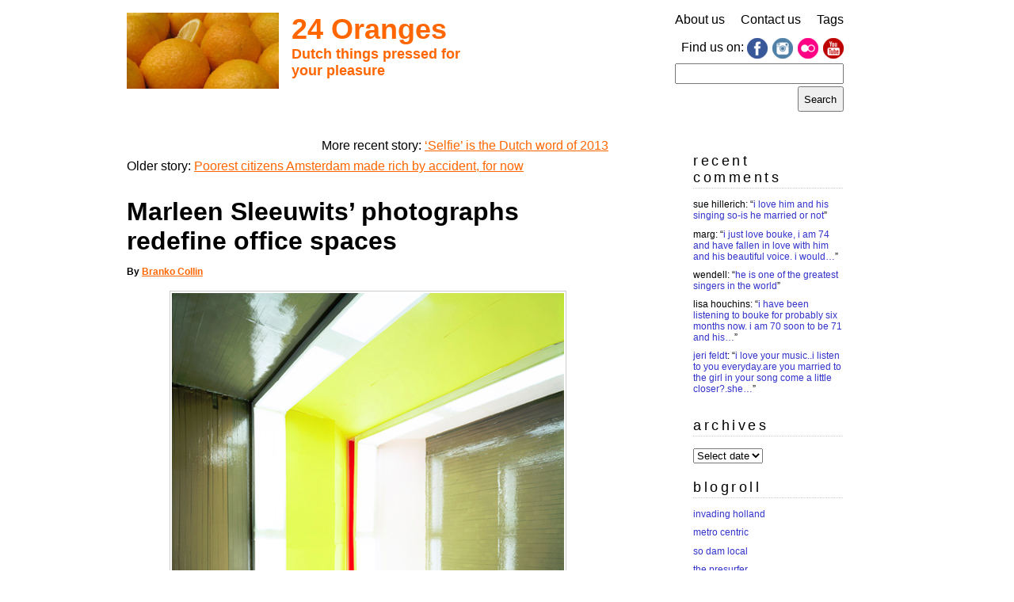

--- FILE ---
content_type: text/html; charset=UTF-8
request_url: https://www.24oranges.nl/2013/12/16/marleen-sleeuwits-photographs-redefine-office-spaces/
body_size: 13134
content:
<!DOCTYPE html>
<html lang="en-GB" prefix="og: http://ogp.me/ns# article: http://ogp.me/ns/article#">

<head>
	<link rel="profile" href="https://gmpg.org/xfn/11" />
	<meta charset="UTF-8">
	<meta name="viewport" content="width=device-width">
	
	<title>24 oranges &raquo; Marleen Sleeuwits&#8217; photographs redefine office spaces24 oranges</title>

	<meta name="generator" content="WordPress 6.8.3" /> <!-- leave this for stats please -->

	<link rel="stylesheet" href="https://www.24oranges.nl/wp-content/themes/24o-2012/style.css" type="text/css" media="screen" />

	<link rel="alternate" type="application/rss+xml" title="RSS 2.0" href="https://www.24oranges.nl/feed/" />
	<link rel="alternate" type="text/xml" title="RSS .92" href="https://www.24oranges.nl/feed/rss/" />
	<link rel="alternate" type="application/atom+xml" title="Atom 0.3" href="https://www.24oranges.nl/feed/atom/" />

	<link rel="openid.server" href="https://www.24oranges.nl/orangid.config.php" />
	<link rel="openid.delegate" href="https://www.24oranges.nl/orangid.config.php" />

	<link rel="pingback" href="https://www.24oranges.nl/xmlrpc.php" />
		<link rel='archives' title='2022' href='https://www.24oranges.nl/2022/' />
	<link rel='archives' title='2021' href='https://www.24oranges.nl/2021/' />
	<link rel='archives' title='2020' href='https://www.24oranges.nl/2020/' />
	<link rel='archives' title='2019' href='https://www.24oranges.nl/2019/' />
	<link rel='archives' title='2018' href='https://www.24oranges.nl/2018/' />
	<link rel='archives' title='2017' href='https://www.24oranges.nl/2017/' />
	<link rel='archives' title='2016' href='https://www.24oranges.nl/2016/' />
	<link rel='archives' title='2015' href='https://www.24oranges.nl/2015/' />
	<link rel='archives' title='2014' href='https://www.24oranges.nl/2014/' />
	<link rel='archives' title='2013' href='https://www.24oranges.nl/2013/' />
	<link rel='archives' title='2012' href='https://www.24oranges.nl/2012/' />
	<link rel='archives' title='2011' href='https://www.24oranges.nl/2011/' />
	<link rel='archives' title='2010' href='https://www.24oranges.nl/2010/' />
	<link rel='archives' title='2009' href='https://www.24oranges.nl/2009/' />
	<link rel='archives' title='2008' href='https://www.24oranges.nl/2008/' />
	<link rel='archives' title='2007' href='https://www.24oranges.nl/2007/' />
	<meta name='robots' content='max-image-preview:large' />
	<style>img:is([sizes="auto" i], [sizes^="auto," i]) { contain-intrinsic-size: 3000px 1500px }</style>
	<link rel='dns-prefetch' href='//stats.wp.com' />
<link rel="alternate" type="application/rss+xml" title="24 oranges &raquo; Marleen Sleeuwits&#8217; photographs redefine office spaces Comments Feed" href="https://www.24oranges.nl/2013/12/16/marleen-sleeuwits-photographs-redefine-office-spaces/feed/" />
<script type="text/javascript">
/* <![CDATA[ */
window._wpemojiSettings = {"baseUrl":"https:\/\/s.w.org\/images\/core\/emoji\/16.0.1\/72x72\/","ext":".png","svgUrl":"https:\/\/s.w.org\/images\/core\/emoji\/16.0.1\/svg\/","svgExt":".svg","source":{"concatemoji":"https:\/\/www.24oranges.nl\/wp-includes\/js\/wp-emoji-release.min.js?ver=6.8.3"}};
/*! This file is auto-generated */
!function(s,n){var o,i,e;function c(e){try{var t={supportTests:e,timestamp:(new Date).valueOf()};sessionStorage.setItem(o,JSON.stringify(t))}catch(e){}}function p(e,t,n){e.clearRect(0,0,e.canvas.width,e.canvas.height),e.fillText(t,0,0);var t=new Uint32Array(e.getImageData(0,0,e.canvas.width,e.canvas.height).data),a=(e.clearRect(0,0,e.canvas.width,e.canvas.height),e.fillText(n,0,0),new Uint32Array(e.getImageData(0,0,e.canvas.width,e.canvas.height).data));return t.every(function(e,t){return e===a[t]})}function u(e,t){e.clearRect(0,0,e.canvas.width,e.canvas.height),e.fillText(t,0,0);for(var n=e.getImageData(16,16,1,1),a=0;a<n.data.length;a++)if(0!==n.data[a])return!1;return!0}function f(e,t,n,a){switch(t){case"flag":return n(e,"\ud83c\udff3\ufe0f\u200d\u26a7\ufe0f","\ud83c\udff3\ufe0f\u200b\u26a7\ufe0f")?!1:!n(e,"\ud83c\udde8\ud83c\uddf6","\ud83c\udde8\u200b\ud83c\uddf6")&&!n(e,"\ud83c\udff4\udb40\udc67\udb40\udc62\udb40\udc65\udb40\udc6e\udb40\udc67\udb40\udc7f","\ud83c\udff4\u200b\udb40\udc67\u200b\udb40\udc62\u200b\udb40\udc65\u200b\udb40\udc6e\u200b\udb40\udc67\u200b\udb40\udc7f");case"emoji":return!a(e,"\ud83e\udedf")}return!1}function g(e,t,n,a){var r="undefined"!=typeof WorkerGlobalScope&&self instanceof WorkerGlobalScope?new OffscreenCanvas(300,150):s.createElement("canvas"),o=r.getContext("2d",{willReadFrequently:!0}),i=(o.textBaseline="top",o.font="600 32px Arial",{});return e.forEach(function(e){i[e]=t(o,e,n,a)}),i}function t(e){var t=s.createElement("script");t.src=e,t.defer=!0,s.head.appendChild(t)}"undefined"!=typeof Promise&&(o="wpEmojiSettingsSupports",i=["flag","emoji"],n.supports={everything:!0,everythingExceptFlag:!0},e=new Promise(function(e){s.addEventListener("DOMContentLoaded",e,{once:!0})}),new Promise(function(t){var n=function(){try{var e=JSON.parse(sessionStorage.getItem(o));if("object"==typeof e&&"number"==typeof e.timestamp&&(new Date).valueOf()<e.timestamp+604800&&"object"==typeof e.supportTests)return e.supportTests}catch(e){}return null}();if(!n){if("undefined"!=typeof Worker&&"undefined"!=typeof OffscreenCanvas&&"undefined"!=typeof URL&&URL.createObjectURL&&"undefined"!=typeof Blob)try{var e="postMessage("+g.toString()+"("+[JSON.stringify(i),f.toString(),p.toString(),u.toString()].join(",")+"));",a=new Blob([e],{type:"text/javascript"}),r=new Worker(URL.createObjectURL(a),{name:"wpTestEmojiSupports"});return void(r.onmessage=function(e){c(n=e.data),r.terminate(),t(n)})}catch(e){}c(n=g(i,f,p,u))}t(n)}).then(function(e){for(var t in e)n.supports[t]=e[t],n.supports.everything=n.supports.everything&&n.supports[t],"flag"!==t&&(n.supports.everythingExceptFlag=n.supports.everythingExceptFlag&&n.supports[t]);n.supports.everythingExceptFlag=n.supports.everythingExceptFlag&&!n.supports.flag,n.DOMReady=!1,n.readyCallback=function(){n.DOMReady=!0}}).then(function(){return e}).then(function(){var e;n.supports.everything||(n.readyCallback(),(e=n.source||{}).concatemoji?t(e.concatemoji):e.wpemoji&&e.twemoji&&(t(e.twemoji),t(e.wpemoji)))}))}((window,document),window._wpemojiSettings);
/* ]]> */
</script>
<style id='wp-emoji-styles-inline-css' type='text/css'>

	img.wp-smiley, img.emoji {
		display: inline !important;
		border: none !important;
		box-shadow: none !important;
		height: 1em !important;
		width: 1em !important;
		margin: 0 0.07em !important;
		vertical-align: -0.1em !important;
		background: none !important;
		padding: 0 !important;
	}
</style>
<link rel='stylesheet' id='wp-block-library-css' href='https://www.24oranges.nl/wp-includes/css/dist/block-library/style.min.css?ver=6.8.3' type='text/css' media='all' />
<style id='classic-theme-styles-inline-css' type='text/css'>
/*! This file is auto-generated */
.wp-block-button__link{color:#fff;background-color:#32373c;border-radius:9999px;box-shadow:none;text-decoration:none;padding:calc(.667em + 2px) calc(1.333em + 2px);font-size:1.125em}.wp-block-file__button{background:#32373c;color:#fff;text-decoration:none}
</style>
<style id='global-styles-inline-css' type='text/css'>
:root{--wp--preset--aspect-ratio--square: 1;--wp--preset--aspect-ratio--4-3: 4/3;--wp--preset--aspect-ratio--3-4: 3/4;--wp--preset--aspect-ratio--3-2: 3/2;--wp--preset--aspect-ratio--2-3: 2/3;--wp--preset--aspect-ratio--16-9: 16/9;--wp--preset--aspect-ratio--9-16: 9/16;--wp--preset--color--black: #000000;--wp--preset--color--cyan-bluish-gray: #abb8c3;--wp--preset--color--white: #ffffff;--wp--preset--color--pale-pink: #f78da7;--wp--preset--color--vivid-red: #cf2e2e;--wp--preset--color--luminous-vivid-orange: #ff6900;--wp--preset--color--luminous-vivid-amber: #fcb900;--wp--preset--color--light-green-cyan: #7bdcb5;--wp--preset--color--vivid-green-cyan: #00d084;--wp--preset--color--pale-cyan-blue: #8ed1fc;--wp--preset--color--vivid-cyan-blue: #0693e3;--wp--preset--color--vivid-purple: #9b51e0;--wp--preset--gradient--vivid-cyan-blue-to-vivid-purple: linear-gradient(135deg,rgba(6,147,227,1) 0%,rgb(155,81,224) 100%);--wp--preset--gradient--light-green-cyan-to-vivid-green-cyan: linear-gradient(135deg,rgb(122,220,180) 0%,rgb(0,208,130) 100%);--wp--preset--gradient--luminous-vivid-amber-to-luminous-vivid-orange: linear-gradient(135deg,rgba(252,185,0,1) 0%,rgba(255,105,0,1) 100%);--wp--preset--gradient--luminous-vivid-orange-to-vivid-red: linear-gradient(135deg,rgba(255,105,0,1) 0%,rgb(207,46,46) 100%);--wp--preset--gradient--very-light-gray-to-cyan-bluish-gray: linear-gradient(135deg,rgb(238,238,238) 0%,rgb(169,184,195) 100%);--wp--preset--gradient--cool-to-warm-spectrum: linear-gradient(135deg,rgb(74,234,220) 0%,rgb(151,120,209) 20%,rgb(207,42,186) 40%,rgb(238,44,130) 60%,rgb(251,105,98) 80%,rgb(254,248,76) 100%);--wp--preset--gradient--blush-light-purple: linear-gradient(135deg,rgb(255,206,236) 0%,rgb(152,150,240) 100%);--wp--preset--gradient--blush-bordeaux: linear-gradient(135deg,rgb(254,205,165) 0%,rgb(254,45,45) 50%,rgb(107,0,62) 100%);--wp--preset--gradient--luminous-dusk: linear-gradient(135deg,rgb(255,203,112) 0%,rgb(199,81,192) 50%,rgb(65,88,208) 100%);--wp--preset--gradient--pale-ocean: linear-gradient(135deg,rgb(255,245,203) 0%,rgb(182,227,212) 50%,rgb(51,167,181) 100%);--wp--preset--gradient--electric-grass: linear-gradient(135deg,rgb(202,248,128) 0%,rgb(113,206,126) 100%);--wp--preset--gradient--midnight: linear-gradient(135deg,rgb(2,3,129) 0%,rgb(40,116,252) 100%);--wp--preset--font-size--small: 13px;--wp--preset--font-size--medium: 20px;--wp--preset--font-size--large: 36px;--wp--preset--font-size--x-large: 42px;--wp--preset--spacing--20: 0.44rem;--wp--preset--spacing--30: 0.67rem;--wp--preset--spacing--40: 1rem;--wp--preset--spacing--50: 1.5rem;--wp--preset--spacing--60: 2.25rem;--wp--preset--spacing--70: 3.38rem;--wp--preset--spacing--80: 5.06rem;--wp--preset--shadow--natural: 6px 6px 9px rgba(0, 0, 0, 0.2);--wp--preset--shadow--deep: 12px 12px 50px rgba(0, 0, 0, 0.4);--wp--preset--shadow--sharp: 6px 6px 0px rgba(0, 0, 0, 0.2);--wp--preset--shadow--outlined: 6px 6px 0px -3px rgba(255, 255, 255, 1), 6px 6px rgba(0, 0, 0, 1);--wp--preset--shadow--crisp: 6px 6px 0px rgba(0, 0, 0, 1);}:where(.is-layout-flex){gap: 0.5em;}:where(.is-layout-grid){gap: 0.5em;}body .is-layout-flex{display: flex;}.is-layout-flex{flex-wrap: wrap;align-items: center;}.is-layout-flex > :is(*, div){margin: 0;}body .is-layout-grid{display: grid;}.is-layout-grid > :is(*, div){margin: 0;}:where(.wp-block-columns.is-layout-flex){gap: 2em;}:where(.wp-block-columns.is-layout-grid){gap: 2em;}:where(.wp-block-post-template.is-layout-flex){gap: 1.25em;}:where(.wp-block-post-template.is-layout-grid){gap: 1.25em;}.has-black-color{color: var(--wp--preset--color--black) !important;}.has-cyan-bluish-gray-color{color: var(--wp--preset--color--cyan-bluish-gray) !important;}.has-white-color{color: var(--wp--preset--color--white) !important;}.has-pale-pink-color{color: var(--wp--preset--color--pale-pink) !important;}.has-vivid-red-color{color: var(--wp--preset--color--vivid-red) !important;}.has-luminous-vivid-orange-color{color: var(--wp--preset--color--luminous-vivid-orange) !important;}.has-luminous-vivid-amber-color{color: var(--wp--preset--color--luminous-vivid-amber) !important;}.has-light-green-cyan-color{color: var(--wp--preset--color--light-green-cyan) !important;}.has-vivid-green-cyan-color{color: var(--wp--preset--color--vivid-green-cyan) !important;}.has-pale-cyan-blue-color{color: var(--wp--preset--color--pale-cyan-blue) !important;}.has-vivid-cyan-blue-color{color: var(--wp--preset--color--vivid-cyan-blue) !important;}.has-vivid-purple-color{color: var(--wp--preset--color--vivid-purple) !important;}.has-black-background-color{background-color: var(--wp--preset--color--black) !important;}.has-cyan-bluish-gray-background-color{background-color: var(--wp--preset--color--cyan-bluish-gray) !important;}.has-white-background-color{background-color: var(--wp--preset--color--white) !important;}.has-pale-pink-background-color{background-color: var(--wp--preset--color--pale-pink) !important;}.has-vivid-red-background-color{background-color: var(--wp--preset--color--vivid-red) !important;}.has-luminous-vivid-orange-background-color{background-color: var(--wp--preset--color--luminous-vivid-orange) !important;}.has-luminous-vivid-amber-background-color{background-color: var(--wp--preset--color--luminous-vivid-amber) !important;}.has-light-green-cyan-background-color{background-color: var(--wp--preset--color--light-green-cyan) !important;}.has-vivid-green-cyan-background-color{background-color: var(--wp--preset--color--vivid-green-cyan) !important;}.has-pale-cyan-blue-background-color{background-color: var(--wp--preset--color--pale-cyan-blue) !important;}.has-vivid-cyan-blue-background-color{background-color: var(--wp--preset--color--vivid-cyan-blue) !important;}.has-vivid-purple-background-color{background-color: var(--wp--preset--color--vivid-purple) !important;}.has-black-border-color{border-color: var(--wp--preset--color--black) !important;}.has-cyan-bluish-gray-border-color{border-color: var(--wp--preset--color--cyan-bluish-gray) !important;}.has-white-border-color{border-color: var(--wp--preset--color--white) !important;}.has-pale-pink-border-color{border-color: var(--wp--preset--color--pale-pink) !important;}.has-vivid-red-border-color{border-color: var(--wp--preset--color--vivid-red) !important;}.has-luminous-vivid-orange-border-color{border-color: var(--wp--preset--color--luminous-vivid-orange) !important;}.has-luminous-vivid-amber-border-color{border-color: var(--wp--preset--color--luminous-vivid-amber) !important;}.has-light-green-cyan-border-color{border-color: var(--wp--preset--color--light-green-cyan) !important;}.has-vivid-green-cyan-border-color{border-color: var(--wp--preset--color--vivid-green-cyan) !important;}.has-pale-cyan-blue-border-color{border-color: var(--wp--preset--color--pale-cyan-blue) !important;}.has-vivid-cyan-blue-border-color{border-color: var(--wp--preset--color--vivid-cyan-blue) !important;}.has-vivid-purple-border-color{border-color: var(--wp--preset--color--vivid-purple) !important;}.has-vivid-cyan-blue-to-vivid-purple-gradient-background{background: var(--wp--preset--gradient--vivid-cyan-blue-to-vivid-purple) !important;}.has-light-green-cyan-to-vivid-green-cyan-gradient-background{background: var(--wp--preset--gradient--light-green-cyan-to-vivid-green-cyan) !important;}.has-luminous-vivid-amber-to-luminous-vivid-orange-gradient-background{background: var(--wp--preset--gradient--luminous-vivid-amber-to-luminous-vivid-orange) !important;}.has-luminous-vivid-orange-to-vivid-red-gradient-background{background: var(--wp--preset--gradient--luminous-vivid-orange-to-vivid-red) !important;}.has-very-light-gray-to-cyan-bluish-gray-gradient-background{background: var(--wp--preset--gradient--very-light-gray-to-cyan-bluish-gray) !important;}.has-cool-to-warm-spectrum-gradient-background{background: var(--wp--preset--gradient--cool-to-warm-spectrum) !important;}.has-blush-light-purple-gradient-background{background: var(--wp--preset--gradient--blush-light-purple) !important;}.has-blush-bordeaux-gradient-background{background: var(--wp--preset--gradient--blush-bordeaux) !important;}.has-luminous-dusk-gradient-background{background: var(--wp--preset--gradient--luminous-dusk) !important;}.has-pale-ocean-gradient-background{background: var(--wp--preset--gradient--pale-ocean) !important;}.has-electric-grass-gradient-background{background: var(--wp--preset--gradient--electric-grass) !important;}.has-midnight-gradient-background{background: var(--wp--preset--gradient--midnight) !important;}.has-small-font-size{font-size: var(--wp--preset--font-size--small) !important;}.has-medium-font-size{font-size: var(--wp--preset--font-size--medium) !important;}.has-large-font-size{font-size: var(--wp--preset--font-size--large) !important;}.has-x-large-font-size{font-size: var(--wp--preset--font-size--x-large) !important;}
:where(.wp-block-post-template.is-layout-flex){gap: 1.25em;}:where(.wp-block-post-template.is-layout-grid){gap: 1.25em;}
:where(.wp-block-columns.is-layout-flex){gap: 2em;}:where(.wp-block-columns.is-layout-grid){gap: 2em;}
:root :where(.wp-block-pullquote){font-size: 1.5em;line-height: 1.6;}
</style>
<link rel='stylesheet' id='better-recent-comments-css' href='https://www.24oranges.nl/wp-content/plugins/better-recent-comments/assets/css/better-recent-comments.min.css?ver=6.8.3' type='text/css' media='all' />
<link rel='stylesheet' id='contact-form-7-css' href='https://www.24oranges.nl/wp-content/plugins/contact-form-7/includes/css/styles.css?ver=6.1.3' type='text/css' media='all' />
<link rel='stylesheet' id='style_tablet-css' href='https://www.24oranges.nl/wp-content/themes/24o-2012/style-tablet.css?ver=1' type='text/css' media='all and (min-width: 560px)' />
<link rel='stylesheet' id='style_desktop-css' href='https://www.24oranges.nl/wp-content/themes/24o-2012/style-desktop.css?ver=1' type='text/css' media='all and (min-width: 905px)' />
<link rel='stylesheet' id='sharedaddy-css' href='https://www.24oranges.nl/wp-content/plugins/jetpack/modules/sharedaddy/sharing.css?ver=15.2' type='text/css' media='all' />
<link rel='stylesheet' id='social-logos-css' href='https://www.24oranges.nl/wp-content/plugins/jetpack/_inc/social-logos/social-logos.min.css?ver=15.2' type='text/css' media='all' />
<script type="text/javascript" src="https://www.24oranges.nl/wp-content/themes/24o-2012/js/functions.js?ver=6.8.3" id="functions-js"></script>
<link rel="https://api.w.org/" href="https://www.24oranges.nl/wp-json/" /><link rel="alternate" title="JSON" type="application/json" href="https://www.24oranges.nl/wp-json/wp/v2/posts/29100" /><link rel="EditURI" type="application/rsd+xml" title="RSD" href="https://www.24oranges.nl/xmlrpc.php?rsd" />
<meta name="generator" content="WordPress 6.8.3" />
<link rel="canonical" href="https://www.24oranges.nl/2013/12/16/marleen-sleeuwits-photographs-redefine-office-spaces/" />
<link rel='shortlink' href='https://www.24oranges.nl/?p=29100' />
<link rel="alternate" title="oEmbed (JSON)" type="application/json+oembed" href="https://www.24oranges.nl/wp-json/oembed/1.0/embed?url=https%3A%2F%2Fwww.24oranges.nl%2F2013%2F12%2F16%2Fmarleen-sleeuwits-photographs-redefine-office-spaces%2F" />
<link rel="alternate" title="oEmbed (XML)" type="text/xml+oembed" href="https://www.24oranges.nl/wp-json/oembed/1.0/embed?url=https%3A%2F%2Fwww.24oranges.nl%2F2013%2F12%2F16%2Fmarleen-sleeuwits-photographs-redefine-office-spaces%2F&#038;format=xml" />
<!-- HFCM by 99 Robots - Snippet # 3: Google Analytics 4 tracking code -->
<!-- Google tag (gtag.js) -->
<script async src="https://www.googletagmanager.com/gtag/js?id=G-KDJDKSVVQK"></script>
<script>
  window.dataLayer = window.dataLayer || [];
  function gtag(){dataLayer.push(arguments);}
  gtag('js', new Date());

  gtag('config', 'G-KDJDKSVVQK');
</script>
<!-- /end HFCM by 99 Robots -->
<meta property="og:title" name="og:title" content="Marleen Sleeuwits&#8217; photographs redefine office spaces" />
<meta property="og:type" name="og:type" content="article" />
<meta property="og:image" name="og:image" content="https://www.24oranges.nl/wp-content/uploads/2013/12/interior-27-marleen-sleeuwits.jpg" />
<meta property="og:url" name="og:url" content="https://www.24oranges.nl/2013/12/16/marleen-sleeuwits-photographs-redefine-office-spaces/" />
<meta property="og:description" name="og:description" content="As I was leafing through last year&#039;s talent issue of FOAM magazine, I must have been a little too literal minded because when I saw photos by Marleen Sleeuwits titled Interiors, I originally thought she had found interesting looking office spaces that she&#039;d &#039;merely&#039; photographed. Then I looked a little closer at Interior #27 (shown [...]" />
<meta property="og:locale" name="og:locale" content="en_GB" />
<meta property="og:site_name" name="og:site_name" content="24 oranges" />
<meta property="twitter:card" name="twitter:card" content="summary_large_image" />
<meta property="article:tag" name="article:tag" content="interiors" />
<meta property="article:tag" name="article:tag" content="Marleen Sleeuwits" />
<meta property="article:tag" name="article:tag" content="spaces" />
<meta property="article:section" name="article:section" content="Architecture" />
<meta property="article:published_time" name="article:published_time" content="2013-12-16T20:57:03+01:00" />
<meta property="article:modified_time" name="article:modified_time" content="2013-12-16T20:59:13+01:00" />
<meta property="article:author" name="article:author" content="https://www.24oranges.nl/author/branko/" />
	<style>img#wpstats{display:none}</style>
		<style data-context="foundation-flickity-css">/*! Flickity v2.0.2
http://flickity.metafizzy.co
---------------------------------------------- */.flickity-enabled{position:relative}.flickity-enabled:focus{outline:0}.flickity-viewport{overflow:hidden;position:relative;height:100%}.flickity-slider{position:absolute;width:100%;height:100%}.flickity-enabled.is-draggable{-webkit-tap-highlight-color:transparent;tap-highlight-color:transparent;-webkit-user-select:none;-moz-user-select:none;-ms-user-select:none;user-select:none}.flickity-enabled.is-draggable .flickity-viewport{cursor:move;cursor:-webkit-grab;cursor:grab}.flickity-enabled.is-draggable .flickity-viewport.is-pointer-down{cursor:-webkit-grabbing;cursor:grabbing}.flickity-prev-next-button{position:absolute;top:50%;width:44px;height:44px;border:none;border-radius:50%;background:#fff;background:hsla(0,0%,100%,.75);cursor:pointer;-webkit-transform:translateY(-50%);transform:translateY(-50%)}.flickity-prev-next-button:hover{background:#fff}.flickity-prev-next-button:focus{outline:0;box-shadow:0 0 0 5px #09f}.flickity-prev-next-button:active{opacity:.6}.flickity-prev-next-button.previous{left:10px}.flickity-prev-next-button.next{right:10px}.flickity-rtl .flickity-prev-next-button.previous{left:auto;right:10px}.flickity-rtl .flickity-prev-next-button.next{right:auto;left:10px}.flickity-prev-next-button:disabled{opacity:.3;cursor:auto}.flickity-prev-next-button svg{position:absolute;left:20%;top:20%;width:60%;height:60%}.flickity-prev-next-button .arrow{fill:#333}.flickity-page-dots{position:absolute;width:100%;bottom:-25px;padding:0;margin:0;list-style:none;text-align:center;line-height:1}.flickity-rtl .flickity-page-dots{direction:rtl}.flickity-page-dots .dot{display:inline-block;width:10px;height:10px;margin:0 8px;background:#333;border-radius:50%;opacity:.25;cursor:pointer}.flickity-page-dots .dot.is-selected{opacity:1}</style><style data-context="foundation-slideout-css">.slideout-menu{position:fixed;left:0;top:0;bottom:0;right:auto;z-index:0;width:256px;overflow-y:auto;-webkit-overflow-scrolling:touch;display:none}.slideout-menu.pushit-right{left:auto;right:0}.slideout-panel{position:relative;z-index:1;will-change:transform}.slideout-open,.slideout-open .slideout-panel,.slideout-open body{overflow:hidden}.slideout-open .slideout-menu{display:block}.pushit{display:none}</style><link rel="icon" href="https://www.24oranges.nl/wp-content/uploads/2026/01/cropped-24-oranges-icon-512x512-1-32x32.png" sizes="32x32" />
<link rel="icon" href="https://www.24oranges.nl/wp-content/uploads/2026/01/cropped-24-oranges-icon-512x512-1-192x192.png" sizes="192x192" />
<link rel="apple-touch-icon" href="https://www.24oranges.nl/wp-content/uploads/2026/01/cropped-24-oranges-icon-512x512-1-180x180.png" />
<meta name="msapplication-TileImage" content="https://www.24oranges.nl/wp-content/uploads/2026/01/cropped-24-oranges-icon-512x512-1-270x270.png" />
<style>.ios7.web-app-mode.has-fixed header{ background-color: rgba(255,102,0,.88);}</style></head>

<body data-rsssl=1>

<div id="page">

<div id="rap">

	<div id="header">
		<div id="logo_and_title">
			<div id="logo_img"><img src="https://www.24oranges.nl/wp-content/themes/24o-2012/images/24o-oranges-logo-image.jpg" alt="" /></div>
			<div id="site_title"><a href="https://www.24oranges.nl/">24 Oranges</a></div>
			<div id="description">Dutch things pressed for your pleasure</div>
		</div> <!-- /#logo_and_title -->

				<ul id="header_items" class="menu-hamburger">
			<li id="nav_menu-2" class="widget widget_nav_menu"><div class="menu-main-container"><ul id="menu-main" class="menu"><li id="menu-item-23707" class="menu-item menu-item-type-post_type menu-item-object-page menu-item-23707"><a href="https://www.24oranges.nl/about/">About us</a></li>
<li id="menu-item-23705" class="menu-item menu-item-type-post_type menu-item-object-page menu-item-23705"><a href="https://www.24oranges.nl/suggest-a-story/">Contact us</a></li>
<li id="menu-item-23706" class="menu-item menu-item-type-post_type menu-item-object-page menu-item-23706"><a href="https://www.24oranges.nl/tags/">Tags</a></li>
</ul></div></li>
<li id="linkcat-3658" class="widget widget_links"><h2 class="widgettitle">Find us on:</h2>

	<ul class='xoxo blogroll'>
<li><a href="https://www.facebook.com/24oranges?sk=wall" rel="me" target="_blank"><img src="https://www.24oranges.nl/images/icons/facebook.png" alt="Facebook" /></a></li>
<li><a href="https://instagram.com/24orangesNL"><img src="https://www.24oranges.nl/images/icons/instagram.png" alt="Instagram" /></a></li>
<li><a href="http://www.flickr.com/photos/24oranges/" rel="me" target="_blank"><img src="https://www.24oranges.nl/images/icons/flickr.png" alt="Flickr" /></a></li>
<li><a href="http://www.youtube.com/user/24OrangesTV" rel="me" target="_blank"><img src="https://www.24oranges.nl/images/icons/youtube.png" alt="YouTube" /></a></li>

	</ul>
</li>

<li id="search-3" class="widget widget_search"><form role="search" method="get" id="searchform" class="searchform" action="https://www.24oranges.nl/">
				<div>
					<label class="screen-reader-text" for="s">Search for:</label>
					<input type="text" value="" name="s" id="s" />
					<input type="submit" id="searchsubmit" value="Search" />
				</div>
			</form></li>
			<li id="nav_to_bottom">
				<a href="#sidebar">To recent comments, archives and so on...</a>
			</li>
		</ul>
				<div class="clear low"><!-- --></div>
	</div> <!-- /@header -->
	
</div> <!-- /#rap -->

<div id="content">

	<div class="post-wrapper">
				
  	
		<div id="inter-post-navigator-1" class="inter-post-navigator navigation clearfix"><div class="newer">More recent story: <a href="https://www.24oranges.nl/2013/12/17/selfie-dutch-word-of-the-year-2013/" rel="next">‘Selfie’ is the Dutch word of 2013</a> </div> <div class="older">Older story: <a href="https://www.24oranges.nl/2013/12/14/poorest-citizens-amsterdam-made-rich-by-accident-for-now/" rel="prev">Poorest citizens Amsterdam made rich by accident, for now</a></div></div>
		<div class="post" id="post-29100">
			<h1 class="storytitle">Marleen Sleeuwits&#8217; photographs redefine office spaces</h1>
	
			<p class="theauthor">By <a href="https://www.24oranges.nl/author/branko/" title="Posts by Branko Collin" rel="author">Branko Collin</a></p>
	
			<div class="entrytext">
				<p><img fetchpriority="high" decoding="async" src="https://www.24oranges.nl/wp-content/uploads/2013/12/interior-27-marleen-sleeuwits.jpg" alt="interior-27-marleen-sleeuwits" width="495" height="619" class="aligncenter size-full wp-image-29101" srcset="https://www.24oranges.nl/wp-content/uploads/2013/12/interior-27-marleen-sleeuwits.jpg 495w, https://www.24oranges.nl/wp-content/uploads/2013/12/interior-27-marleen-sleeuwits-230x287.jpg 230w" sizes="(max-width: 495px) 100vw, 495px" />As I was leafing through <a href="http://www.foam.org/foam-magazine/portfolios/s/sleeuwits,-marleen">last year&#8217;s talent issue of FOAM magazine</a>, I must have been a little too literal minded because when I saw photos by Marleen Sleeuwits titled Interiors, I originally thought she had found interesting looking office spaces that she&#8217;d &#8216;merely&#8217; photographed. </p>
<p>Then I looked a little closer at Interior #27 (shown here) and realised the brown lines were actually box-sealing tape. It turns out she builds these interiors herself and then photographs them.</p>
<p>Sleeuwits told FOAM Magazine about what initially attracted her to interiors as a photographic subject: &#8220;I began work [on a series about airports] after watching a documentary about a businessman who travelled the world for his job. [&#8230;] One day he woke up in his hotel and had totally forgotten where he was. Looking out of the window didn&#8217;t give him any clues. He had to check his diary to find out. [Airports and suburban spaces] almost seem designed to disorientate.&#8221;</p>
<p>And <a href="http://www.marleensleeuwits.nl/">on her website</a>: &#8220;They are spaces that lack a connection with the outside world, so it is unclear what their function is, where they are and what time of day they were photographed. [&#8230;] Here lies a paradox: the spaces that catch my attention are in some sense non-spaces. Lacking a clear function or any reference to the outside world, they are in the end nothing but spaces.&#8221;</p>
<p>Sleeuwits&#8217; agent, the Liefhertje en de Grote Witte Reus gallery in The Hague, will be showing off her work at the <a href="http://www.artrotterdam.com">Art Rotterdam</a> art fair during the weekend of 6 &#8211; 9 February 2014.</p>
<div class="sharedaddy sd-sharing-enabled"><div class="robots-nocontent sd-block sd-social sd-social-icon sd-sharing"><h3 class="sd-title">Share this:</h3><div class="sd-content"><ul><li class="share-facebook"><a rel="nofollow noopener noreferrer"
				data-shared="sharing-facebook-29100"
				class="share-facebook sd-button share-icon no-text"
				href="https://www.24oranges.nl/2013/12/16/marleen-sleeuwits-photographs-redefine-office-spaces/?share=facebook"
				target="_blank"
				aria-labelledby="sharing-facebook-29100"
				>
				<span id="sharing-facebook-29100" hidden>Click to share on Facebook (Opens in new window)</span>
				<span>Facebook</span>
			</a></li><li class="share-jetpack-whatsapp"><a rel="nofollow noopener noreferrer"
				data-shared="sharing-whatsapp-29100"
				class="share-jetpack-whatsapp sd-button share-icon no-text"
				href="https://www.24oranges.nl/2013/12/16/marleen-sleeuwits-photographs-redefine-office-spaces/?share=jetpack-whatsapp"
				target="_blank"
				aria-labelledby="sharing-whatsapp-29100"
				>
				<span id="sharing-whatsapp-29100" hidden>Click to share on WhatsApp (Opens in new window)</span>
				<span>WhatsApp</span>
			</a></li><li class="share-bluesky"><a rel="nofollow noopener noreferrer"
				data-shared="sharing-bluesky-29100"
				class="share-bluesky sd-button share-icon no-text"
				href="https://www.24oranges.nl/2013/12/16/marleen-sleeuwits-photographs-redefine-office-spaces/?share=bluesky"
				target="_blank"
				aria-labelledby="sharing-bluesky-29100"
				>
				<span id="sharing-bluesky-29100" hidden>Click to share on Bluesky (Opens in new window)</span>
				<span>Bluesky</span>
			</a></li><li class="share-linkedin"><a rel="nofollow noopener noreferrer"
				data-shared="sharing-linkedin-29100"
				class="share-linkedin sd-button share-icon no-text"
				href="https://www.24oranges.nl/2013/12/16/marleen-sleeuwits-photographs-redefine-office-spaces/?share=linkedin"
				target="_blank"
				aria-labelledby="sharing-linkedin-29100"
				>
				<span id="sharing-linkedin-29100" hidden>Click to share on LinkedIn (Opens in new window)</span>
				<span>LinkedIn</span>
			</a></li><li class="share-reddit"><a rel="nofollow noopener noreferrer"
				data-shared="sharing-reddit-29100"
				class="share-reddit sd-button share-icon no-text"
				href="https://www.24oranges.nl/2013/12/16/marleen-sleeuwits-photographs-redefine-office-spaces/?share=reddit"
				target="_blank"
				aria-labelledby="sharing-reddit-29100"
				>
				<span id="sharing-reddit-29100" hidden>Click to share on Reddit (Opens in new window)</span>
				<span>Reddit</span>
			</a></li><li class="share-email"><a rel="nofollow noopener noreferrer"
				data-shared="sharing-email-29100"
				class="share-email sd-button share-icon no-text"
				href="mailto:?subject=%5BShared%20Post%5D%20Marleen%20Sleeuwits%27%20photographs%20redefine%20office%20spaces&#038;body=https%3A%2F%2Fwww.24oranges.nl%2F2013%2F12%2F16%2Fmarleen-sleeuwits-photographs-redefine-office-spaces%2F&#038;share=email"
				target="_blank"
				aria-labelledby="sharing-email-29100"
				data-email-share-error-title="Do you have email set up?" data-email-share-error-text="If you&#039;re having problems sharing via email, you might not have email set up for your browser. You may need to create a new email yourself." data-email-share-nonce="31e19e852c" data-email-share-track-url="https://www.24oranges.nl/2013/12/16/marleen-sleeuwits-photographs-redefine-office-spaces/?share=email">
				<span id="sharing-email-29100" hidden>Click to email a link to a friend (Opens in new window)</span>
				<span>Email</span>
			</a></li><li class="share-print"><a rel="nofollow noopener noreferrer"
				data-shared="sharing-print-29100"
				class="share-print sd-button share-icon no-text"
				href="https://www.24oranges.nl/2013/12/16/marleen-sleeuwits-photographs-redefine-office-spaces/#print?share=print"
				target="_blank"
				aria-labelledby="sharing-print-29100"
				>
				<span id="sharing-print-29100" hidden>Click to print (Opens in new window)</span>
				<span>Print</span>
			</a></li><li class="share-end"></li></ul></div></div></div>	
					
				<p class="postmetadata alt">
					<small>
						This entry was posted
						 
						on Monday, December 16th, 2013 at 8:57 pm						and is filed under <a href="https://www.24oranges.nl/category/architecture/" rel="category tag">Architecture</a>, <a href="https://www.24oranges.nl/category/art/" rel="category tag">Art</a>, <a href="https://www.24oranges.nl/category/photography/" rel="category tag">Photography</a>.
						You can follow any responses to this entry through the <a href="https://www.24oranges.nl/2013/12/16/marleen-sleeuwits-photographs-redefine-office-spaces/feed/">RSS 2.0</a> feed. 
						
													You can <a href="#respond">leave a response</a>, or <a href="https://www.24oranges.nl/2013/12/16/marleen-sleeuwits-photographs-redefine-office-spaces/trackback/" rel="trackback">trackback</a> from your own site.
						
												
					</small>
				</p>
				<p class="postmetadata alt"><small>Tags: <a href="https://www.24oranges.nl/tag/interiors/" rel="tag">interiors</a>, <a href="https://www.24oranges.nl/tag/marleen-sleeuwits/" rel="tag">Marleen Sleeuwits</a>, <a href="https://www.24oranges.nl/tag/spaces/" rel="tag">spaces</a></small></p>
			</div>
		</div> <!-- #post-NNN -->
		
		<div id="inter-post-navigator-2" class="inter-post-navigator navigation clearfix"><div class="newer">More recent story: <a href="https://www.24oranges.nl/2013/12/17/selfie-dutch-word-of-the-year-2013/" rel="next">‘Selfie’ is the Dutch word of 2013</a> </div> <div class="older">Older story: <a href="https://www.24oranges.nl/2013/12/14/poorest-citizens-amsterdam-made-rich-by-accident-for-now/" rel="prev">Poorest citizens Amsterdam made rich by accident, for now</a></div></div>
		
<h2 id="comments">No Comments	<a href="#reply-title" title="Leave a comment">&raquo;</a>
</h2>

	<p>No comments yet.</p>


	<div id="respond" class="comment-respond">
		<h3 id="reply-title" class="comment-reply-title">Leave a Reply <small><a rel="nofollow" id="cancel-comment-reply-link" href="/2013/12/16/marleen-sleeuwits-photographs-redefine-office-spaces/#respond" style="display:none;">Cancel reply</a></small></h3><form action="https://www.24oranges.nl/wp-comments-post.php" method="post" id="commentform" class="comment-form"><p class="comment-notes"><span id="email-notes">Your email address will not be published.</span> <span class="required-field-message">Required fields are marked <span class="required">*</span></span></p><p class="comment-form-comment"><label for="comment">Comment <span class="required">*</span></label> <textarea id="comment" name="comment" cols="45" rows="8" maxlength="65525" required="required"></textarea></p><p class="comment-form-author"><label for="author">Name <span class="required">*</span></label> <input id="author" name="author" type="text" value="" size="30" maxlength="245" autocomplete="name" required="required" /></p>
<p class="comment-form-email"><label for="email">Email <span class="required">*</span></label> <input id="email" name="email" type="text" value="" size="30" maxlength="100" aria-describedby="email-notes" autocomplete="email" required="required" /></p>
<p class="comment-form-url"><label for="url">Website</label> <input id="url" name="url" type="text" value="" size="30" maxlength="200" autocomplete="url" /></p>
<p class="comment-form-cookies-consent"><input id="wp-comment-cookies-consent" name="wp-comment-cookies-consent" type="checkbox" value="yes" /> <label for="wp-comment-cookies-consent">Save my name, email, and website in this browser for the next time I comment.</label></p>
<p class="comment-subscription-form"><input type="checkbox" name="subscribe_comments" id="subscribe_comments" value="subscribe" style="width: auto; -moz-appearance: checkbox; -webkit-appearance: checkbox;" /> <label class="subscribe-label" id="subscribe-label" for="subscribe_comments">Notify me of follow-up comments by email.</label></p><p class="comment-subscription-form"><input type="checkbox" name="subscribe_blog" id="subscribe_blog" value="subscribe" style="width: auto; -moz-appearance: checkbox; -webkit-appearance: checkbox;" /> <label class="subscribe-label" id="subscribe-blog-label" for="subscribe_blog">Notify me of new posts by email.</label></p><p class="form-submit"><input name="submit" type="submit" id="submit" class="submit" value="Post Comment" /> <input type='hidden' name='comment_post_ID' value='29100' id='comment_post_ID' />
<input type='hidden' name='comment_parent' id='comment_parent' value='0' />
</p><p style="display: none;"><input type="hidden" id="akismet_comment_nonce" name="akismet_comment_nonce" value="5f198fd926" /></p><p style="display: none !important;" class="akismet-fields-container" data-prefix="ak_"><label>&#916;<textarea name="ak_hp_textarea" cols="45" rows="8" maxlength="100"></textarea></label><input type="hidden" id="ak_js_1" name="ak_js" value="159"/><script>document.getElementById( "ak_js_1" ).setAttribute( "value", ( new Date() ).getTime() );</script></p></form>	</div><!-- #respond -->
	<p class="akismet_comment_form_privacy_notice">This site uses Akismet to reduce spam. <a href="https://akismet.com/privacy/" target="_blank" rel="nofollow noopener">Learn how your comment data is processed.</a></p>

<p><a href="https://www.24oranges.nl/2013/12/16/marleen-sleeuwits-photographs-redefine-office-spaces/feed/"><abbr title="Really Simple Syndication">RSS</abbr> feed for comments on this post.</a>	<a href="https://www.24oranges.nl/2013/12/16/marleen-sleeuwits-photographs-redefine-office-spaces/trackback/" rel="trackback">TrackBack <abbr title="Universal Resource Locator">URL</abbr></a>
</p>

	
		
	</div> <!-- /.post-wrapper -->


</div> <!-- /#content -->

<!-- begin primary sidebar -->
<div id="menu">

	<div id="nav_to_top">
		<a href="#header">To top</a>
	</div>


	<ul id="sidebar">

	<li id="better_recent_comments-2" class="widget widget_recent_comments"><h2 class="widgettitle">Recent Comments</h2>
<ul id="better-recent-comments" class="recent-comments-list"><li class="recentcomments recent-comment"><div class="comment-wrap"><span class="comment-author-link">Sue hillerich</span>: &ldquo;<span class="comment-excerpt"><a href="https://www.24oranges.nl/2012/08/22/dutchman-selected-to-sing-at-elvis-graceland-memorial/comment-page-1/#comment-567144">I love him and his singing so-is he married or not</a></span>&rdquo;</div></li><li class="recentcomments recent-comment"><div class="comment-wrap"><span class="comment-author-link">Marg</span>: &ldquo;<span class="comment-excerpt"><a href="https://www.24oranges.nl/2012/08/22/dutchman-selected-to-sing-at-elvis-graceland-memorial/comment-page-1/#comment-559449">I just love bouke, I am 74 and have fallen in love with him and his beautiful voice. I would&hellip;</a></span>&rdquo;</div></li><li class="recentcomments recent-comment"><div class="comment-wrap"><span class="comment-author-link">Wendell</span>: &ldquo;<span class="comment-excerpt"><a href="https://www.24oranges.nl/2012/08/22/dutchman-selected-to-sing-at-elvis-graceland-memorial/comment-page-1/#comment-552233">He is one of the greatest singers in the world</a></span>&rdquo;</div></li><li class="recentcomments recent-comment"><div class="comment-wrap"><span class="comment-author-link">Lisa Houchins</span>: &ldquo;<span class="comment-excerpt"><a href="https://www.24oranges.nl/2012/08/22/dutchman-selected-to-sing-at-elvis-graceland-memorial/comment-page-1/#comment-546157">I have been listening to Bouke for probably six months now. I am 70 soon to be 71 and his&hellip;</a></span>&rdquo;</div></li><li class="recentcomments recent-comment"><div class="comment-wrap"><span class="comment-author-link"><a href="http://facebook" class="url" rel="ugc external nofollow">Jeri Feldt</a></span>: &ldquo;<span class="comment-excerpt"><a href="https://www.24oranges.nl/2012/08/22/dutchman-selected-to-sing-at-elvis-graceland-memorial/comment-page-1/#comment-544513">i love your music..i listen to you everyday.are you married to the girl in your song come a little closer?.she&hellip;</a></span>&rdquo;</div></li></ul></li>
<li id="cm_archives-2" class="widget cm_widget_archive"><h2 class="widgettitle">Archives</h2>
		<label class="screen-reader-text" for="cm_archives-dropdown-2">Archives</label>
		<select id="cm_archives-dropdown-2" name="archive-dropdown">
			
			<option value="">Select date</option>
				<option value='https://www.24oranges.nl/2022/'> 2022 </option>
	<option value='https://www.24oranges.nl/2021/'> 2021 </option>
	<option value='https://www.24oranges.nl/2020/'> 2020 </option>
	<option value='https://www.24oranges.nl/2019/'> 2019 </option>
	<option value='https://www.24oranges.nl/2018/'> 2018 </option>
	<option value='https://www.24oranges.nl/2017/'> 2017 </option>
	<option value='https://www.24oranges.nl/2016/'> 2016 </option>
	<option value='https://www.24oranges.nl/2015/'> 2015 </option>
	<option value='https://www.24oranges.nl/2014/'> 2014 </option>
	<option value='https://www.24oranges.nl/2013/'> 2013 </option>
	<option value='https://www.24oranges.nl/2012/'> 2012 </option>
	<option value='https://www.24oranges.nl/2011/'> 2011 </option>
	<option value='https://www.24oranges.nl/2010/'> 2010 </option>
	<option value='https://www.24oranges.nl/2009/'> 2009 </option>
	<option value='https://www.24oranges.nl/2008/'> 2008 </option>
	<option value='https://www.24oranges.nl/2007/'> 2007 </option>

		</select>

<script type="text/javascript">
/* <![CDATA[ */
(function() {
	var dropdown = document.getElementById( "cm_archives-dropdown-2" );
	function onSelectChange() {
		if ( dropdown.options[ dropdown.selectedIndex ].value !== '' ) {
			document.location.href = this.options[ this.selectedIndex ].value;
		}
	}
	dropdown.onchange = onSelectChange;
})();
/* ]]> */
</script>

		</li>
<li id="linkcat-2" class="widget widget_links"><h2 class="widgettitle">Blogroll</h2>

	<ul class='xoxo blogroll'>
<li><a href="http://www.invadingholland.com/" rel="friend met" title="NL by Citizen Stu">Invading Holland</a></li>
<li><a href="http://metrocentric.livejournal.com/" title="Portraits of cities in industrialised countries.">Metro Centric</a></li>
<li><a href="https://broadcastamsterdam.wordpress.com/" rel="friend met co-resident" title="English-language Amsterdam television">So Dam Local</a></li>
<li><a href="http://presurfer.blogspot.com/" rel="contact" title="Neat stuff galore">The Presurfer</a></li>

	</ul>
</li>

<li id="categories-2" class="widget widget_categories"><h2 class="widgettitle">Categories</h2>

			<ul>
					<li class="cat-item cat-item-16"><a href="https://www.24oranges.nl/category/animals/">Animals</a>
</li>
	<li class="cat-item cat-item-13"><a href="https://www.24oranges.nl/category/architecture/">Architecture</a>
</li>
	<li class="cat-item cat-item-22"><a href="https://www.24oranges.nl/category/art/">Art</a>
</li>
	<li class="cat-item cat-item-15"><a href="https://www.24oranges.nl/category/automobiles/">Automobiles</a>
</li>
	<li class="cat-item cat-item-14"><a href="https://www.24oranges.nl/category/aviation/">Aviation</a>
</li>
	<li class="cat-item cat-item-434"><a href="https://www.24oranges.nl/category/bicycles/">Bicycles</a>
</li>
	<li class="cat-item cat-item-4"><a href="https://www.24oranges.nl/category/comics/">Comics</a>
</li>
	<li class="cat-item cat-item-18"><a href="https://www.24oranges.nl/category/design/">Design</a>
</li>
	<li class="cat-item cat-item-23"><a href="https://www.24oranges.nl/category/dutch-first/">Dutch first</a>
</li>
	<li class="cat-item cat-item-1456"><a href="https://www.24oranges.nl/category/event/">Event</a>
</li>
	<li class="cat-item cat-item-24"><a href="https://www.24oranges.nl/category/fashion/">Fashion</a>
</li>
	<li class="cat-item cat-item-17"><a href="https://www.24oranges.nl/category/film/">Film</a>
</li>
	<li class="cat-item cat-item-12"><a href="https://www.24oranges.nl/category/food-drink/">Food &amp; Drink</a>
</li>
	<li class="cat-item cat-item-9"><a href="https://www.24oranges.nl/category/gadgets/">Gadgets</a>
</li>
	<li class="cat-item cat-item-2913"><a href="https://www.24oranges.nl/category/gaming/">Gaming</a>
</li>
	<li class="cat-item cat-item-3"><a href="https://www.24oranges.nl/category/general/">General</a>
</li>
	<li class="cat-item cat-item-634"><a href="https://www.24oranges.nl/category/health/">Health</a>
</li>
	<li class="cat-item cat-item-2812"><a href="https://www.24oranges.nl/category/history/">History</a>
</li>
	<li class="cat-item cat-item-11"><a href="https://www.24oranges.nl/category/it/">IT</a>
</li>
	<li class="cat-item cat-item-21"><a href="https://www.24oranges.nl/category/literature/">Literature</a>
</li>
	<li class="cat-item cat-item-10"><a href="https://www.24oranges.nl/category/music/">Music</a>
</li>
	<li class="cat-item cat-item-25"><a href="https://www.24oranges.nl/category/nature/">Nature</a>
</li>
	<li class="cat-item cat-item-2908"><a href="https://www.24oranges.nl/category/online/">Online</a>
</li>
	<li class="cat-item cat-item-72"><a href="https://www.24oranges.nl/category/photography/">Photography</a>
</li>
	<li class="cat-item cat-item-7"><a href="https://www.24oranges.nl/category/religion/">Religion</a>
</li>
	<li class="cat-item cat-item-20"><a href="https://www.24oranges.nl/category/science/">Science</a>
</li>
	<li class="cat-item cat-item-6"><a href="https://www.24oranges.nl/category/shows/">Shows</a>
</li>
	<li class="cat-item cat-item-19"><a href="https://www.24oranges.nl/category/sports/">Sports</a>
</li>
	<li class="cat-item cat-item-2090"><a href="https://www.24oranges.nl/category/sustainability/">Sustainability</a>
</li>
	<li class="cat-item cat-item-2911"><a href="https://www.24oranges.nl/category/technology/">Technology</a>
</li>
	<li class="cat-item cat-item-8"><a href="https://www.24oranges.nl/category/weird/">Weird</a>
</li>
			</ul>

			</li>
<li id="meta-3" class="widget widget_meta"><h2 class="widgettitle">Meta</h2>

		<ul>
						<li><a href="https://www.24oranges.nl/wp-login.php">Log in</a></li>
			<li><a href="https://www.24oranges.nl/feed/">Entries feed</a></li>
			<li><a href="https://www.24oranges.nl/comments/feed/">Comments feed</a></li>

			<li><a href="https://en-gb.wordpress.org/">WordPress.org</a></li>
		</ul>

		</li>

	</ul> <!-- #sidebar -->

</div> <!-- #menu -->
<!-- end primary sidebar -->

</div> <!-- /#page -->

<!-- begin footer -->

<div id="footer">
	<div class="credit"><!--72 queries. 0.169 seconds. --> Powered by <a href='http://wordpress.org/' title='Powered by WordPress.'>Word&shy;press</a></div>
	<script type="speculationrules">
{"prefetch":[{"source":"document","where":{"and":[{"href_matches":"\/*"},{"not":{"href_matches":["\/wp-*.php","\/wp-admin\/*","\/wp-content\/uploads\/*","\/wp-content\/*","\/wp-content\/plugins\/*","\/wp-content\/themes\/24o-2012\/*","\/*\\?(.+)"]}},{"not":{"selector_matches":"a[rel~=\"nofollow\"]"}},{"not":{"selector_matches":".no-prefetch, .no-prefetch a"}}]},"eagerness":"conservative"}]}
</script>
<!-- Powered by WPtouch: 4.3.61 --><div class="menu-footer-container"><ul id="menu-footer" class="menu"><li id="menu-item-43213" class="menu-item menu-item-type-post_type menu-item-object-page menu-item-privacy-policy menu-item-43213"><a rel="privacy-policy" href="https://www.24oranges.nl/privacy-policy/">Privacy Policy</a></li>
</ul></div>
	<script type="text/javascript">
		window.WPCOM_sharing_counts = {"https:\/\/www.24oranges.nl\/2013\/12\/16\/marleen-sleeuwits-photographs-redefine-office-spaces\/":29100};
	</script>
				<script type="text/javascript" src="https://www.24oranges.nl/wp-includes/js/dist/hooks.min.js?ver=4d63a3d491d11ffd8ac6" id="wp-hooks-js"></script>
<script type="text/javascript" src="https://www.24oranges.nl/wp-includes/js/dist/i18n.min.js?ver=5e580eb46a90c2b997e6" id="wp-i18n-js"></script>
<script type="text/javascript" id="wp-i18n-js-after">
/* <![CDATA[ */
wp.i18n.setLocaleData( { 'text direction\u0004ltr': [ 'ltr' ] } );
/* ]]> */
</script>
<script type="text/javascript" src="https://www.24oranges.nl/wp-content/plugins/contact-form-7/includes/swv/js/index.js?ver=6.1.3" id="swv-js"></script>
<script type="text/javascript" id="contact-form-7-js-before">
/* <![CDATA[ */
var wpcf7 = {
    "api": {
        "root": "https:\/\/www.24oranges.nl\/wp-json\/",
        "namespace": "contact-form-7\/v1"
    }
};
/* ]]> */
</script>
<script type="text/javascript" src="https://www.24oranges.nl/wp-content/plugins/contact-form-7/includes/js/index.js?ver=6.1.3" id="contact-form-7-js"></script>
<script type="text/javascript" id="jetpack-stats-js-before">
/* <![CDATA[ */
_stq = window._stq || [];
_stq.push([ "view", JSON.parse("{\"v\":\"ext\",\"blog\":\"78103663\",\"post\":\"29100\",\"tz\":\"1\",\"srv\":\"www.24oranges.nl\",\"j\":\"1:15.2\"}") ]);
_stq.push([ "clickTrackerInit", "78103663", "29100" ]);
/* ]]> */
</script>
<script type="text/javascript" src="https://stats.wp.com/e-202604.js" id="jetpack-stats-js" defer="defer" data-wp-strategy="defer"></script>
<script defer type="text/javascript" src="https://www.24oranges.nl/wp-content/plugins/akismet/_inc/akismet-frontend.js?ver=1763050979" id="akismet-frontend-js"></script>
<script type="text/javascript" id="sharing-js-js-extra">
/* <![CDATA[ */
var sharing_js_options = {"lang":"en","counts":"1","is_stats_active":"1"};
/* ]]> */
</script>
<script type="text/javascript" src="https://www.24oranges.nl/wp-content/plugins/jetpack/_inc/build/sharedaddy/sharing.min.js?ver=15.2" id="sharing-js-js"></script>
<script type="text/javascript" id="sharing-js-js-after">
/* <![CDATA[ */
var windowOpen;
			( function () {
				function matches( el, sel ) {
					return !! (
						el.matches && el.matches( sel ) ||
						el.msMatchesSelector && el.msMatchesSelector( sel )
					);
				}

				document.body.addEventListener( 'click', function ( event ) {
					if ( ! event.target ) {
						return;
					}

					var el;
					if ( matches( event.target, 'a.share-facebook' ) ) {
						el = event.target;
					} else if ( event.target.parentNode && matches( event.target.parentNode, 'a.share-facebook' ) ) {
						el = event.target.parentNode;
					}

					if ( el ) {
						event.preventDefault();

						// If there's another sharing window open, close it.
						if ( typeof windowOpen !== 'undefined' ) {
							windowOpen.close();
						}
						windowOpen = window.open( el.getAttribute( 'href' ), 'wpcomfacebook', 'menubar=1,resizable=1,width=600,height=400' );
						return false;
					}
				} );
			} )();
var windowOpen;
			( function () {
				function matches( el, sel ) {
					return !! (
						el.matches && el.matches( sel ) ||
						el.msMatchesSelector && el.msMatchesSelector( sel )
					);
				}

				document.body.addEventListener( 'click', function ( event ) {
					if ( ! event.target ) {
						return;
					}

					var el;
					if ( matches( event.target, 'a.share-bluesky' ) ) {
						el = event.target;
					} else if ( event.target.parentNode && matches( event.target.parentNode, 'a.share-bluesky' ) ) {
						el = event.target.parentNode;
					}

					if ( el ) {
						event.preventDefault();

						// If there's another sharing window open, close it.
						if ( typeof windowOpen !== 'undefined' ) {
							windowOpen.close();
						}
						windowOpen = window.open( el.getAttribute( 'href' ), 'wpcombluesky', 'menubar=1,resizable=1,width=600,height=400' );
						return false;
					}
				} );
			} )();
var windowOpen;
			( function () {
				function matches( el, sel ) {
					return !! (
						el.matches && el.matches( sel ) ||
						el.msMatchesSelector && el.msMatchesSelector( sel )
					);
				}

				document.body.addEventListener( 'click', function ( event ) {
					if ( ! event.target ) {
						return;
					}

					var el;
					if ( matches( event.target, 'a.share-linkedin' ) ) {
						el = event.target;
					} else if ( event.target.parentNode && matches( event.target.parentNode, 'a.share-linkedin' ) ) {
						el = event.target.parentNode;
					}

					if ( el ) {
						event.preventDefault();

						// If there's another sharing window open, close it.
						if ( typeof windowOpen !== 'undefined' ) {
							windowOpen.close();
						}
						windowOpen = window.open( el.getAttribute( 'href' ), 'wpcomlinkedin', 'menubar=1,resizable=1,width=580,height=450' );
						return false;
					}
				} );
			} )();
/* ]]> */
</script>
</div> <!-- /#footer -->

<script type="text/javascript">
<!-- 
if (typeof menuHamburger === "function") { 
	menuHamburger('header_items');
}
// -->
</script>
	
</body>
</html>